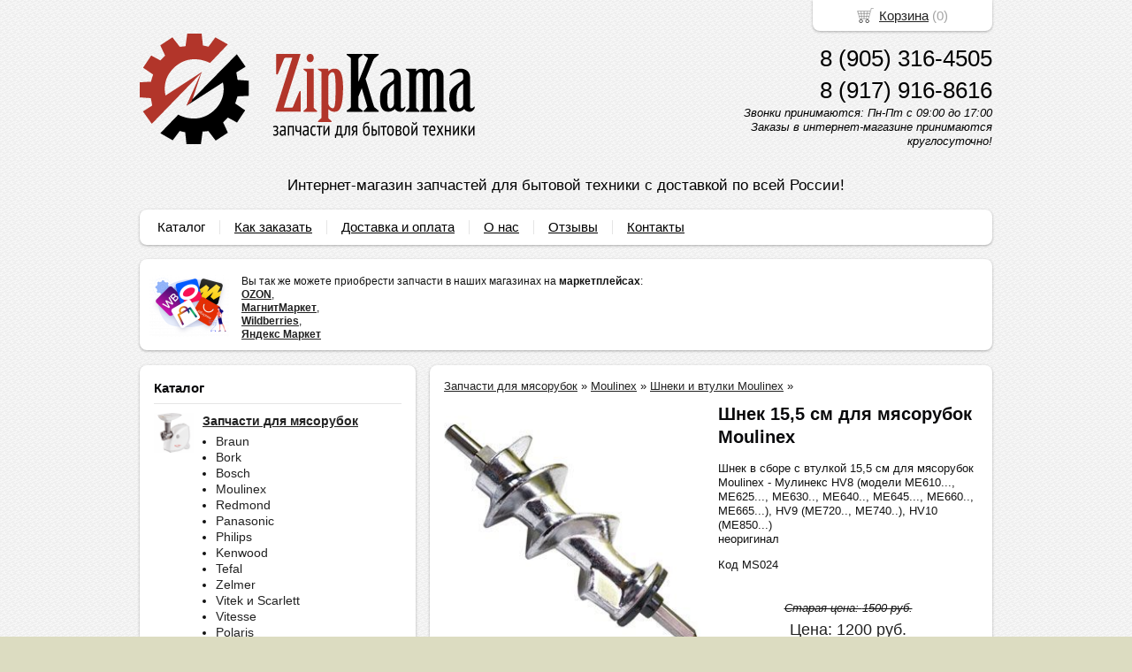

--- FILE ---
content_type: text/html; charset=utf-8
request_url: https://zipkama.ru/item/47-shnek-155-sm-dlya-myasorubok-moulinex
body_size: 7243
content:
<!DOCTYPE html PUBLIC "-//W3C//DTD XHTML 1.0 Transitional//EN" "https://www.w3.org/TR/xhtml1/DTD/xhtml1-transitional.dtd">
<html xmlns="https://www.w3.org/1999/xhtml">
<head>
    <meta http-equiv="Content-Type" content="text/html; charset=utf-8"/>
    <meta http-equiv="X-UA-Compatible" content="IE=edge"/>
    <title> &laquo; Каталог  &laquo; ZipKama.ru</title>
    <base href="https://zipkama.ru/"/>
    <meta name="viewport" content="width=device-width, initial-scale=1.0, maximum-scale=1.0, user-scalable=no"/>
    <meta name="keywords" content=""/>
    <meta name="description" content=""/>
    <meta name='yandex-verification' content='77ac821f76d54cd3' /> 
    <meta name="google-site-verification" content="F1X0pA_3S6L_X3LFH9c3PYOhx8hZk3FIrRF4PYQGm04" /> 
    <meta name="SKYPE_TOOLBAR" content="SKYPE_TOOLBAR_PARSER_COMPATIBLE" />
    <meta content="telephone=no" name="format-detection" />
    <link rel="stylesheet" type="text/css" href="//cdn.bmshop.net/shops/styles/all.css?6"/>
    <link rel="stylesheet" type="text/css" href="files/custom.css" />
    <!--[if IE]><link rel="stylesheet" href="//cdn.bmshop.net/shops/styles/ie.css" type="text/css"/><![endif]-->
    <link type="image/x-icon" href="favicon.ico?v=10" rel="shortcut icon"/>
    <link rel="alternate" type="application/rss+xml" title="Новости интернет-магазина" href="blog/rss" />
    <script type="text/javascript" src="//yastatic.net/jquery/1.8.3/jquery.min.js"></script>
    <script type="text/javascript" src="//yastatic.net/jquery/form/3.14/jquery.form.min.js"></script>
    <script type="text/javascript" src="//yastatic.net/jquery/easing/1.3/jquery.easing.js"></script>
    <script type="text/javascript" src="//yastatic.net/jquery/fancybox/1.3.4/jquery.fancybox.min.js"></script>
    <script type="text/javascript" src="//cdn.bmshop.net/shops/scripts/alla.js"></script>  
    <script type="text/javascript" src="files/custom.js"></script>
    <script type="text/javascript" src="//cdn.bmshop.net/shops/scripts/ui.1.10.4.js"></script>
    <style type="text/css">
    body, input, select, textarea { font-family:'Arial',Arial,Helvetica,sans-serif; }
    body{background:url(images/background/pattern.png?v=12) top center;background-color:#DCDCC1;color:#121212 !important;}
    .bg{}
    a:link,a:visited,a:hover{color:#222222;}
    .menu a{color:#000000;}
    .menu>ul>li,.menu>ul>li>ul{background-color:#ffffff !important;}
    .header .contact>.phone span,.header .contact>.phone2 span,.header .contact>.time,.header .descript,.header .contacts{color:#000000;}
    .foot{background-color:#96A6A6;color:#2D3E4E;}
    .foot a:link,.foot a:visited,.foot a:hover{color:#2D3E4E;}
    .foot .phone>span,.foot .time{color:#2D3E4E;}
    .button.red,.button.red2,.button.red3,.oPager i{background-color:#C03A2E;color:#ffffff;}
    .button.gray,.oPager a:hover,.filter .ui-widget-header{background-color:#ECF0F3;color:#222222;}
    .w,.leftbutton,.topbutton,.cats ul,.cats2>ul ul{background-color:#ffffff !important;}
    .w.menu2,.w.menu2 ul{background-color:#ffffff !important;}
    .w.menu2 a{color:#000000;}
    .text,.oPager a{color:#121212 !important;}
    h1,h2,h2>a,h3,h3>a,.timer,.h2{color:#09090b !important;}
    .price{color:#222222 !important;}
    .cats2>ul>li:hover,.cats2>ul>li>ul>li:hover,.cats2>ul>li>ul>li>ul>li:hover{background-color:#C03A2E;}
    .cats2>ul>li:hover>span>a,.cats2>ul>li>ul>li:hover>span>a,.cats2>ul>li>ul>li>ul>li:hover>span>a{color:#ffffff;}
    .cats2>ul>li.active,.cats2>ul>li>ul>li.active,.cats2>ul>li>ul>li>ul>li.active,
    .cats2>ul>li.active:hover,.cats2>ul>li>ul>li.active:hover,.cats2>ul>li>ul>li>ul>li.active:hover{background-color:#ECF0F3;}
    .cats2>ul>li.active>span>a,.cats2>ul>li>ul>li.active>span>a,.cats2>ul>li>ul>li>ul>li.active>span>a,
    .cats2>ul>li.active:hover>span>a,.cats2>ul>li>ul>li.active:hover>span>a,.cats2>ul>li>ul>li>ul>li.active:hover>span>a{color:#222222;}
    @media (min-width: 768px) and (max-width: 980px) { .body > .L { margin-left:33.3% !important; margin-right:0px !important; }}
    .body>.L{margin-right:0px;margin-left:328px;}
    .body>.R{float:left;}
    .w{-webkit-border-radius:8px;-moz-border-radius:8px;border-radius:8px;}
    .topbutton{border-top-left-radius: 0px 0px; border-top-right-radius: 0px 0px; border-bottom-right-radius: 8px 8px; border-bottom-left-radius: 8px 8px;}
    .pano>.in,.pano img{-webkit-border-radius:8px;-moz-border-radius:8px;border-radius:8px;}
.topbutton.cart{margin-right:-482px;}
.header .contact{margin-top:30px;}
    </style>
    <script>
  (function(i,s,o,g,r,a,m){i['GoogleAnalyticsObject']=r;i[r]=i[r]||function(){
  (i[r].q=i[r].q||[]).push(arguments)},i[r].l=1*new Date();a=s.createElement(o),
  m=s.getElementsByTagName(o)[0];a.async=1;a.src=g;m.parentNode.insertBefore(a,m)
  })(window,document,'script','https://www.google-analytics.com/analytics.js','ga');
  ga('create', 'UA-85076778-1', 'auto');
  ga('send', 'pageview');
</script>
    <script type="text/javascript">window.dataLayer = window.dataLayer || [];</script>
</head>
<body><div class="bg">
<div class="main">
    <div class="header"><table><tr><!--
        --><td width="67%"><div class="logo">
            <a href="./"><img src="images/logo/logo.png?v=12" alt="ZipKama.ru - интернет-магазин запасных частей для бытовой техники"/></a>
        </div></td><!--
        --><td width="33%"><div class="contact">
            <div class="phone"><span>8 (905) 316-4505</span></div>
            <div class="phone2"><span>8 (917) 916-8616</span></div>
            <div class="time">Звонки принимаются: Пн-Пт с 09:00 до 17:00<br />
Заказы в интернет-магазине принимаются круглосуточно!<br />
</div>
<!--
            <div class="button red3 call">Заказать обратный звонок</div>
-->
        </div></td><!--
    --></tr>
    <tr><td colspan="3"><div class="descript">Интернет-магазин запчастей для бытовой техники с доставкой по всей России!</div></td></tr>
    </table></div>
<div class="menu2 w"><ul>
    <li>
        <span><a href="./">Каталог</a></span>
    </li>
    <li>
        <span><a href="kak-zakazat">Как заказать</a></span>
    </li>
    <li>
        <span><a href="doctavka">Доставка и оплата</a></span>
    </li>
    <li>
        <span><a href="about">О нас</a></span>
    </li>
    <li>
        <span><a href="testimonials">Отзывы</a></span>
    </li>
    <li>
        <span><a href="contact">Контакты</a></span>
    </li>
</ul></div>
    <div class="blocks"><table><tr>
            </td><!-- END guarantee -->
            </td><!-- END promo -->
            <td width="33%" class="w">
<div class="w block">
    <div class="h2"></div>
    <div class="L"><a href="javascript:;"><img src="images/stuff/discount.png?v=15" alt=""/></a></div>
    <div class="R"><div class="text"><p>Вы так же можете приобрести запчасти в наших магазинах на <strong>маркетплейсах</strong>: <br
/> <strong><a
href="https://www.ozon.ru/seller/zapbyt-459097/products/?miniapp=seller_459097">OZON</a></strong>, <br
/> <strong> <a
href="https://kazanexpress.ru/zapbyt">МагнитМаркет</a></strong>, <br
/> <strong> <a
href="https://www.wildberries.ru/seller/3925851">Wildberries</a></strong>, <br
/> <strong> <a
href="https://market.yandex.ru/cc/69wv9P">Яндекс Маркет</a></strong></p></div></div>
</div>
</td><!-- END discount -->
    </tr></table></div>
    <div class="body">
        <div class="R">
<div class="cats4 w">
    <div class="h2">Каталог</div>
    <ul>
    <li>
        <div class="L">
            <a href="catalog/mjasorubki"><img src="images/product/category/5a505a.png" alt="Запчасти для мясорубок"/></a>
        </div>
        <div class="R">
            <a href="catalog/mjasorubki"><b>Запчасти для мясорубок</b></a>
            <ul>
            <li><a href="catalog/braun-myasorubki">Braun </a></li><li><a href="catalog/bork">Bork</a></li><li><a href="catalog/bosch">Bosch</a></li><li><a href="catalog/moulinex">Moulinex</a></li><li><a href="catalog/redmond">Redmond</a></li><li><a href="catalog/panasonic">Panasonic</a></li><li><a href="catalog/myasorubki-philips">Philips</a></li><li><a href="catalog/kenwood">Kenwood</a></li><li><a href="catalog/tefal">Tefal</a></li><li><a href="catalog/zelmer">Zelmer</a></li><li><a href="catalog/vitek-i-scarlett">Vitek и Scarlett</a></li><li><a href="catalog/vitesse">Vitesse</a></li><li><a href="catalog/polaris">Polaris</a></li><li><a href="catalog/drugie-modeli">Cameron/ Binatone</a></li><li><a href="catalog/elenberg-supra">Elenberg/ Supra</a></li><li><a href="catalog/gorenje">Gorenje </a></li><li><a href="catalog/otechestvennye">Отечественные</a></li><li><a href="catalog/prochie">Другие модели</a></li><li><a href="catalog/promyshlennye">Промышленные</a></li>
            </ul>
        </div>
    </li>
    <li>
        <div class="L">
            <a href="catalog/zapchasti-dlya-khlebopechek"><img src="images/product/category/6069c0.png" alt="Запчасти для хлебопечек"/></a>
        </div>
        <div class="R">
            <a href="catalog/zapchasti-dlya-khlebopechek"><b>Запчасти для хлебопечек</b></a>
            <ul>
            <li><a href="catalog/nozhi-testomeshateli">Ножи-тестомешатели</a></li><li><a href="catalog/remni-i-tehny">Ремни</a></li><li><a href="catalog/vedra">Ведра</a></li>
            </ul>
        </div>
    </li>
    <li>
        <div class="L">
            <a href="catalog/zapchasti-dlya-blenderov"><img src="images/product/category/116e528.png" alt="Запчасти для блендеров"/></a>
        </div>
        <div class="R">
            <a href="catalog/zapchasti-dlya-blenderov"><b>Запчасти для блендеров</b></a>
            <ul>
            <li><a href="catalog/braun_blend">Блендер Braun</a></li><li><a href="catalog/philips_blend">Блендер Philips</a></li><li><a href="catalog/kenwood-blender">Блендер Kenwood</a></li>
            </ul>
        </div>
    </li>
    <li>
        <div class="L">
            <a href="catalog/zapchasti-dlya-pylesosov"><img src="images/product/category/135796e.png" alt="Запчасти для пылесосов"/></a>
        </div>
        <div class="R">
            <a href="catalog/zapchasti-dlya-pylesosov"><b>Запчасти для пылесосов</b></a>
            <ul>
            <li><a href="catalog/motory">Моторы и насосы</a></li><li><a href="catalog/shhetki">Щетки</a></li><li><a href="catalog/filtry">Фильтры</a></li>
            </ul>
        </div>
    </li>
    <li>
        <div class="L">
            <a href="catalog/zapchasti-dlya-termos-chajjnikov"><img src="images/product/category/129c6fc.png" alt="Запчасти для термос-чайников"/></a>
        </div>
        <div class="R">
            <a href="catalog/zapchasti-dlya-termos-chajjnikov"><b>Запчасти для термос-чайников</b></a>
        </div>
    </li>
</ul></div>
<div class="filter w">
    <a href="javascript:;" class="reset">сбросить все</a>
    <div class="fTitle">Подобрать</div>
    <div class="h2">Производители</div>
    <div class="items opt">
        <div class="item"><input type="checkbox" name="filter_criteria_id[]" value="14" id="cr14"/><label for="cr14">Binatone</label></div>
        <div class="item"><input type="checkbox" name="filter_criteria_id[]" value="3" id="cr3"/><label for="cr3">Bork</label></div>
        <div class="item"><input type="checkbox" name="filter_criteria_id[]" value="4" id="cr4"/><label for="cr4">Bosch</label></div>
        <div class="item"><input type="checkbox" name="filter_criteria_id[]" value="2" id="cr2"/><label for="cr2">Braun</label></div>
        <div class="item"><input type="checkbox" name="filter_criteria_id[]" value="15" id="cr15"/><label for="cr15">Cameron</label></div>
        <div class="item"><input type="checkbox" name="filter_criteria_id[]" value="31" id="cr31"/><label for="cr31">Elenberg</label></div>
        <div class="item"><input type="checkbox" name="filter_criteria_id[]" value="22" id="cr22"/><label for="cr22">Gorenje</label></div>
        <div class="item"><input type="checkbox" name="filter_criteria_id[]" value="29" id="cr29"/><label for="cr29">Hitachi</label></div>
        <div class="item"><input type="checkbox" name="filter_criteria_id[]" value="8" id="cr8"/><label for="cr8">Kenwood</label></div>
        <div class="item"><input type="checkbox" name="filter_criteria_id[]" value="17" id="cr17"/><label for="cr17">LG</label></div>
        <div class="item"><input type="checkbox" name="filter_criteria_id[]" value="32" id="cr32"/><label for="cr32">Maxwell </label></div>
        <div class="item"><input type="checkbox" name="filter_criteria_id[]" value="5" id="cr5"/><label for="cr5">Moulinex</label></div>
        <div class="item"><input type="checkbox" name="filter_criteria_id[]" value="34" id="cr34"/><label for="cr34">Mystery</label></div>
        <div class="item"><input type="checkbox" name="filter_criteria_id[]" value="6" id="cr6"/><label for="cr6">Panasonic</label></div>
        <div class="item"><input type="checkbox" name="filter_criteria_id[]" value="7" id="cr7"/><label for="cr7">Philips</label></div>
        <div class="item"><input type="checkbox" name="filter_criteria_id[]" value="13" id="cr13"/><label for="cr13">Polaris</label></div>
        <div class="item"><input type="checkbox" name="filter_criteria_id[]" value="16" id="cr16"/><label for="cr16">Redmond</label></div>
        <div class="item"><input type="checkbox" name="filter_criteria_id[]" value="20" id="cr20"/><label for="cr20">Samsung </label></div>
        <div class="item"><input type="checkbox" name="filter_criteria_id[]" value="33" id="cr33"/><label for="cr33">Saturn </label></div>
        <div class="item"><input type="checkbox" name="filter_criteria_id[]" value="11" id="cr11"/><label for="cr11">Scarlett</label></div>
        <div class="item"><input type="checkbox" name="filter_criteria_id[]" value="30" id="cr30"/><label for="cr30">Supra</label></div>
        <div class="item"><input type="checkbox" name="filter_criteria_id[]" value="9" id="cr9"/><label for="cr9">Tefal</label></div>
        <div class="item"><input type="checkbox" name="filter_criteria_id[]" value="18" id="cr18"/><label for="cr18">Thomas</label></div>
        <div class="item"><input type="checkbox" name="filter_criteria_id[]" value="12" id="cr12"/><label for="cr12">Vitek</label></div>
        <div class="item"><input type="checkbox" name="filter_criteria_id[]" value="35" id="cr35"/><label for="cr35">Vitesse</label></div>
        <div class="item"><input type="checkbox" name="filter_criteria_id[]" value="10" id="cr10"/><label for="cr10">Zelmer</label></div>
        <div class="item"><input type="checkbox" name="filter_criteria_id[]" value="21" id="cr21"/><label for="cr21">Отечественные</label></div>
        <div class="item"><input type="checkbox" name="filter_criteria_id[]" value="19" id="cr19"/><label for="cr19">Универсальные</label></div>
    </div>
    <div class="h2">Запасные части для </div>
    <div class="items opt">
        <div class="item"><input type="checkbox" name="filter_criteria_id[]" value="24" id="cr24"/><label for="cr24">Мясорубки</label></div>
        <div class="item"><input type="checkbox" name="filter_criteria_id[]" value="26" id="cr26"/><label for="cr26">Хлебопечки</label></div>
        <div class="item"><input type="checkbox" name="filter_criteria_id[]" value="25" id="cr25"/><label for="cr25">Блендеры</label></div>
        <div class="item"><input type="checkbox" name="filter_criteria_id[]" value="27" id="cr27"/><label for="cr27">Пылесосы</label></div>
        <div class="item"><input type="checkbox" name="filter_criteria_id[]" value="28" id="cr28"/><label for="cr28">Термос-чайники</label></div>
    </div>
    <div class="h2" style="display:none;">Цена</div>
    <div class="items" style="display:none;">
        <div class="item" style="text-align:center;">от <input type="text" name="filter_price_from" size="6" id="price_from" rel="0" value="0" /> до <input type="text" name="filter_price_to" size="6" id="price_to" rel="50000" value="50000" /> руб.</div>
        <div class="item slider"></div>
    </div>
    <center><a href="filter" class="button red">Подобрать</a></center>
    <div class="notice">Найдено товаров: <span id="found_count">0</span>. <a href="filter">Показать</a></div>
</div>
<div class="testimonials w">
    <div class="h2">Отзывы</div>
    <!--noindex-->
    <div class="item" itemscope itemtype="https://data-vocabulary.org/Review">
        <div>
            <div class="text" itemprop="description">&laquo;Запчасти пришли, всё идеально подошло, спасибо продавцу, рекомендую ????&raquo;</div> 
            <div class="author"><span itemprop="reviewer">Етгеут Василина Сергеевна </span>,<br/>Эгвекинот 
            </div>
        </div>
    </div>
    <div class="item" itemscope itemtype="https://data-vocabulary.org/Review">
        <div>
            <div class="text" itemprop="description">&laquo;Товар пришел быстро. Ведерко подошло, как родное. Остается сказать продавцу - Большое спасибо!&raquo;</div> 
            <div class="author"><span itemprop="reviewer">Сысоев Василий Георгиевич</span>,<br/>Ставрополь
            </div>
        </div>
    </div>
    <!--/noindex-->
    <div class="button gray write"><span>Оставить отзыв</span></div>
    <span class="all"><a href="testimonials">Все отзывы</a> (212)</span>
</div>
        </div>
        <div class="L">            
<div class="product w item" itemscope itemtype="https://data-vocabulary.org/Product"> 
    <div class="uppercats" itemprop="category" content="Запчасти для мясорубок > Moulinex > Шнеки и втулки Moulinex > ">
        <a href="catalog/mjasorubki">Запчасти для мясорубок</a> &raquo; <a href="catalog/moulinex">Moulinex</a> &raquo; <a href="catalog/shneki">Шнеки и втулки Moulinex</a> &raquo; 
    </div>
    <div class="L">
        <div class="img cycle ">
            <a href="images/product/l/478bef3.jpg" title='Шнек 15,5 см для мясорубок Moulinex' class="fancybox" rel="gallery"><img itemprop="image" src="images/product/s/478bef3.jpg" title='Шнек 15,5 см для мясорубок Moulinex' alt='Шнек 15,5 см для мясорубок Moulinex'/></a>
        </div>
     <div class="ya-share2" data-services="vkontakte,facebook,twitter,odnoklassniki,moimir,gplus"></div>
    </div>
    <div class="R">
        <h1 itemprop="name">Шнек 15,5 см для мясорубок Moulinex</h1>
        <div class="text" itemprop="description">
            <p>Шнек в сборе с втулкой 15,5 см для мясорубок Moulinex - Мулинекс HV8 (модели ME610..., ME625..., ME630.., ME640.., ME645..., ME660.., ME665...), HV9 (ME720.., ME740..), HV10 (ME850...)<br
/> неоригинал</p><p>Код MS024</p>
        </div>        
        <div class="actions">
            <div class="oldprice text">Старая цена: <span>1500</span> руб.</div>
            <div class="price">Цена: <span itemprop="price">1200</span> руб.</div>
            <div class="button red3 cart" id="47">Заказать</div>
        </div>
     </div>
     <div class="text basement"><p>Подходит для моделей:<br
/> ME625, ME645, ME665<br
/> HV8 (тип ME610, ME625, ME645, ME665, ME656B3E), HV10 (тип ME610)<br
/> ME610013E, ME62513E, ME645B3E, ME665B3E, ME850D81</p></div>
     <div class="actions">
         <div class="oldprice text">Старая цена: <span>1500</span> руб.</div>
         <div class="price">Цена: <span>1200</span> руб.</div>
         <div class="button red3 cart" id="47">Заказать</div>
     </div>
     <div class="basement">
          <span style="float:left;">&larr; <a href="item/81-shnek-13-sm-dlya-myasorubok-moulinex">Шнек (SS-989487) 13 см для мясорубо...</a></span>
          <span style="float:right;"><a href="item/52-shnek-dlya-myasorubok-moulinex">Шнек для мясорубок Moulinex (MS-069...</a> &rarr;</span>
     </div>
</div>
<div class="catalog w">
    <div class="head">
        <h3>С этим товаром чаще всего покупают</h3>
    </div>
    <div class="items fix2"><!--
        --><div class="item">
            <h3><a href="item/71-korpus-shneka-k-myasorubkam-moulinex">Корпус шнека к мясорубкам Moulinex HV8, HV10 (SS-193512)</a></h3>
            <div class="img ">
                <a href="item/71-korpus-shneka-k-myasorubkam-moulinex"><img src="images/product/s/71b7adc.jpg" alt=""/></a>
            </div>
            <div class="brief text"><p>к мясорубкам Moulinex HV8 ( ME610..., ME625..., ME645...,ME665...), HV10 (ME850...)  ОРИГИНАЛ</p></div>
            <div class="price">Цена: <span>3440</span> руб.</div>
            <div class="actions">
                <a href="item/71-korpus-shneka-k-myasorubkam-moulinex" class="button gray view">Подробнее</a>
                <div class="button red cart" id="71">Заказать</div>
            </div>
        </div><!--
        --><div class="item">
            <h3><a href="item/48-nozh-k-myasorubke-moulinex">Нож к мясорубке Moulinex (MS026)</a></h3>
            <div class="img ">
                <a href="item/48-nozh-k-myasorubke-moulinex"><img src="images/product/s/48c9c2e.jpg" alt=""/></a>
            </div>
            <div class="brief text"><p>к мясорубке Moulinex HV8 (модели ME610..., ME625..., ME630.., ME640.., ME645..., ME660.., ME665...), HV9 (ME720.., ME740..), HV10 (ME850...)</p></div>
            <div class="oldprice text">Старая цена: <span>600</span> руб.</div>
            <div class="price">Цена: <span>500</span> руб.</div>
            <div class="actions">
                <a href="item/48-nozh-k-myasorubke-moulinex" class="button gray view">Подробнее</a>
                <div class="button red cart" id="48">Заказать</div>
            </div>
        </div><!--
        --><div class="item">
            <h3><a href="item/49-reshetka-melkaya-k-myasorubke-moulinex">Решетка MS027 мелкая к мясорубке Moulinex HV8, HV10</a></h3>
            <div class="img ">
                <a href="item/49-reshetka-melkaya-k-myasorubke-moulinex"><img src="images/product/s/4945d5e.jpg" alt=""/></a>
            </div>
            <div class="brief text"><p>к мясорубке Moulinex HV8 (модели ME610..., ME625..., ME630.., ME640.., ME645..., ME660.., ME665...), HV9 (ME720.., ME740..), HV10 (ME850...)</p></div>
            <div class="price">Цена: <span>650</span> руб.</div>
            <div class="actions">
                <a href="item/49-reshetka-melkaya-k-myasorubke-moulinex" class="button gray view">Подробнее</a>
                <div class="button red cart" id="49">Заказать</div>
            </div>
        </div><!--
    --></div>
</div>
<div class="text w"><p>Вы так же можете приобрести запчасти в наших магазинах на <strong>маркетплейсах</strong>: <br
/> <strong><a
href="https://www.ozon.ru/seller/zapbyt-459097/products/?miniapp=seller_459097">OZON</a></strong>, <br
/> <strong> <a
href="https://kazanexpress.ru/zapbyt">МагнитМаркет</a></strong>, <br
/> <strong> <a
href="https://www.wildberries.ru/seller/3925851">Wildberries</a></strong>, <br
/> <strong> <a
href="https://market.yandex.ru/cc/69wv9P">Яндекс Маркет</a></strong></p><p><img
src="https://zapbyt.ru/images/upload/marketplace-header-4.png" alt="мп" title="мп" /><!-- мп --></p></div>
        </div>
    </div>
</div></div>
<div class="foot"><div class="in">
    <div class="L">
        <p class="email"><script type="text/javascript"><!--
window.document.write("<"+ "a hr"+ "e"+ "f="+ "\""+ "mail"+ "t"+ "o:"+ "z"+ "ip"+ "ka"+ "ma&#"+ "064;"+ "yan"+ "dex&"+ "#046"+ ";ru"+ "\""+ ">zip"+ "ka"+ "ma&#"+ "06"+ "4;"+ "yand"+ "ex&#"+ "04"+ "6;ru"+ "</a"+ ">");
--></script></p>
        <p><!-- Yandex.Metrika counter -->
<script type="text/javascript" >
    (function (d, w, c) {
        (w[c] = w[c] || []).push(function() {
            try {
                w.yaCounter31594263 = new Ya.Metrika2({
                    id:31594263,
                    clickmap:true,
                    trackLinks:true,
                    accurateTrackBounce:true,
                    webvisor:true
                });
            } catch(e) { }
        });
        var n = d.getElementsByTagName("script")[0],
            s = d.createElement("script"),
            f = function () { n.parentNode.insertBefore(s, n); };
        s.type = "text/javascript";
        s.async = true;
        s.src = "https://mc.yandex.ru/metrika/tag.js";
        if (w.opera == "[object Opera]") {
            d.addEventListener("DOMContentLoaded", f, false);
        } else { f(); }
    })(document, window, "yandex_metrika_callbacks2");
</script>
<noscript><div><img src="https://mc.yandex.ru/watch/31594263" style="position:absolute; left:-9999px;" alt="" /></div></noscript>
<!-- /Yandex.Metrika counter --> <p><a href="https://zipkama.ru/Politika-konfidencialnosti ">Политика конфиденциальности</a></p>
<p><a href="https://zipkama.ru/obrabotka-personalnyh-dannyh ">Согласие на обработку персональных данных</a></p></p>
    </div>
    <div class="R">
        <p>2012-2026 © «ZipKama.ru - интернет-магазин запасных частей для бытовой техники»</p>
        <p>Создание интернет-магазинов <a href="https://bmshop.ru" target="_blank">BmShop</a></p>
    </div>
    <div class="C"> 
        <a class="phone" href="tel:8 (905) 316-4505"><span>8 (905) 316-4505</span></a>
 <a class="phone" href="tel:8 (917) 916-8616"><span>8 (917) 916-8616</span></a>
        <div class="time">Звонки принимаются: Пн-Пт с 09:00 до 17:00<br />
Заказы в интернет-магазине принимаются круглосуточно!<br />
</div>
<!--
        <div class="button call red2">Заказать обратный звонок</div>
-->
    </div>
</div></div>
<div class="topbutton cart"><a href="javascript:;">Корзина</a> (<span id="cartCounter">0</span>)</div>
<div class="DarkBg" style="display:none;">&nbsp;</div> 
<div class="Popup" style="top:50px;width:600px;margin-left:-300px;display:none"><div class="in"> 
    <div class="Bg"> 
        <div class="t"><i><b>&nbsp;</b></i></div><div class="m"><i><b><u><tt>&nbsp;</tt></u></b></i></div><div class="b"><i><b>&nbsp;</b></i></div>     
    </div> 
    <div class="C"><div class="in"> 
        <div class="CloseButton">X</div> 
        <div class="Block"> 
            <div class="PopupBlock"></div> 
        </div> 
    </div></div> 
</div></div>
<!--noindex-->
<div class="topbutton menu"><a href="javascript:;">Меню и каталог</a></div>
<div class="mobile-menu"><div class="in">
    <div class="Title"><div class="Close"></div>Меню</div>
    <div class="in"><div class="in">   
                <ul>
                <li class="parent">
                    <span><a href="./">Каталог</a></span>
                    <ul class="FS">
                        <li class="ulTitle"><span class="Back">&larr; Назад</span> Каталог</li>
                        <li>
                        <span><a href="catalog/mjasorubki">Запчасти для мясорубок</a></span>                
                        </li>
                        <li>
                        <span><a href="catalog/zapchasti-dlya-khlebopechek">Запчасти для хлебопечек</a></span>                
                        </li>
                        <li>
                        <span><a href="catalog/zapchasti-dlya-blenderov">Запчасти для блендеров</a></span>                
                        </li>
                        <li>
                        <span><a href="catalog/zapchasti-dlya-pylesosov">Запчасти для пылесосов</a></span>                
                        </li>
                        <li>
                        <span><a href="catalog/zapchasti-dlya-termos-chajjnikov">Запчасти для термос-чайников</a></span>                
                        </li>
                    </ul>
                </li>
                <li>
                    <span><a href="kak-zakazat">Как заказать</a></span>
                </li>
                <li>
                    <span><a href="doctavka">Доставка и оплата</a></span>
                </li>
                <li>
                    <span><a href="about">О нас</a></span>
                </li>
                <li>
                    <span><a href="testimonials">Отзывы</a></span>
                </li>
                <li>
                    <span><a href="contact">Контакты</a></span>
                </li>
                </ul>
    </div></div>
</div></div>
<!--/noindex-->
<script src="//yastatic.net/es5-shims/0.0.2/es5-shims.min.js"></script>
<script src="//yastatic.net/share2/share.js"></script>
</body>
</html>

--- FILE ---
content_type: application/javascript
request_url: https://cdn.bmshop.net/shops/scripts/alla.js
body_size: 7126
content:
!function(e){function t(i,n,c,s){if(!n.busy){var o=i[0].parentNode,a=i[n.currSlide],r=i[n.nextSlide];if(0!==o.cycleTimeout||c){if(c||!o.cyclePause){n.before.length&&e.each(n.before,function(e,t){t.apply(r,[a,r,n,s])});var l=function(){e.browser.msie&&this.style.removeAttribute("filter"),e.each(n.after,function(e,t){t.apply(r,[a,r,n,s])})};n.nextSlide!=n.currSlide&&(n.busy=1,e.fn.cycle.custom(a,r,n,l));var u=n.nextSlide+1==i.length;n.nextSlide=u?0:n.nextSlide+1,n.currSlide=u?i.length-1:n.nextSlide-1}n.timeout&&(o.cycleTimeout=setTimeout(function(){t(i,n,0,!n.rev)},n.timeout))}}}function i(e,i,n){var c=e[0].parentNode,s=c.cycleTimeout;return s&&(clearTimeout(s),c.cycleTimeout=0),i.nextSlide=i.currSlide+n,i.nextSlide<0?i.nextSlide=e.length-1:i.nextSlide>=e.length&&(i.nextSlide=0),t(e,i,1,n>=0),!1}var n="Lite-1.3";e.fn.cycle=function(n){return this.each(function(){n=n||{},this.cycleTimeout&&clearTimeout(this.cycleTimeout),this.cycleTimeout=0,this.cyclePause=0;var c=e(this),s=n.slideExpr?e(n.slideExpr,this):c.children(),o=s.get();if(o.length<2)return void(window.console&&console.log("terminating; too few slides: "+o.length));var a=e.extend({},e.fn.cycle.defaults,n||{},e.metadata?c.metadata():e.meta?c.data():{}),r=e.isFunction(c.data)?c.data(a.metaAttr):null;r&&(a=e.extend(a,r)),a.before=a.before?[a.before]:[],a.after=a.after?[a.after]:[],a.after.unshift(function(){a.busy=0});var l=this.className;a.width=parseInt((l.match(/w:(\d+)/)||[])[1])||a.width,a.height=parseInt((l.match(/h:(\d+)/)||[])[1])||a.height,a.timeout=parseInt((l.match(/t:(\d+)/)||[])[1])||a.timeout,"static"==c.css("position")&&c.css("position","relative"),a.width&&c.width(a.width),a.height&&"auto"!=a.height&&c.height(a.height);var u=0;s.css({position:"absolute",top:0,left:0}).each(function(t){e(this).css("z-index",o.length-t)}),e(o[u]).css("opacity",1).show(),e.browser.msie&&o[u].style.removeAttribute("filter"),a.fit&&a.width&&s.width(a.width),a.fit&&a.height&&"auto"!=a.height&&s.height(a.height),a.pause&&c.hover(function(){this.cyclePause=1},function(){this.cyclePause=0});var d=e.fn.cycle.transitions[a.fx];if(d&&d(c,s,a),s.each(function(){var t=e(this);this.cycleH=a.fit&&a.height?a.height:t.height(),this.cycleW=a.fit&&a.width?a.width:t.width()}),a.cssFirst&&e(s[u]).css(a.cssFirst),a.timeout)for(a.speed.constructor==String&&(a.speed={slow:600,fast:200}[a.speed]||400),a.sync||(a.speed=a.speed/2);a.timeout-a.speed<250;)a.timeout+=a.speed;a.speedIn=a.speed,a.speedOut=a.speed,a.slideCount=o.length,a.currSlide=u,a.nextSlide=1;var h=s[u];a.before.length&&a.before[0].apply(h,[h,h,a,!0]),a.after.length>1&&a.after[1].apply(h,[h,h,a,!0]),a.click&&!a.next&&(a.next=a.click),a.next&&e(a.next).bind("click",function(){return i(o,a,a.rev?-1:1)}),a.prev&&e(a.prev).bind("click",function(){return i(o,a,a.rev?1:-1)}),a.timeout&&(this.cycleTimeout=setTimeout(function(){t(o,a,0,!a.rev)},a.timeout+(a.delay||0)))})},e.fn.cycle.custom=function(t,i,n,c){var s=e(t),o=e(i);o.css(n.cssBefore);var a=function(){o.animate(n.animIn,n.speedIn,n.easeIn,c)};s.animate(n.animOut,n.speedOut,n.easeOut,function(){s.css(n.cssAfter),n.sync||a()}),n.sync&&a()},e.fn.cycle.transitions={fade:function(e,t,i){t.not(":eq(0)").hide(),i.cssBefore={opacity:0,display:"block"},i.cssAfter={display:"none"},i.animOut={opacity:0},i.animIn={opacity:1}},fadeout:function(t,i,n){n.before.push(function(t,i,n,c){e(t).css("zIndex",n.slideCount+(c===!0?1:0)),e(i).css("zIndex",n.slideCount+(c===!0?0:1))}),i.not(":eq(0)").hide(),n.cssBefore={opacity:1,display:"block",zIndex:1},n.cssAfter={display:"none",zIndex:0},n.animOut={opacity:0}}},e.fn.cycle.ver=function(){return n},e.fn.cycle.defaults={animIn:{},animOut:{},fx:"fade",after:null,before:null,cssBefore:{},cssAfter:{},delay:0,fit:0,height:"auto",metaAttr:"cycle",next:null,pause:0,prev:null,speed:1e3,slideExpr:null,sync:1,timeout:4e3}}(jQuery);
!function(e){var t=(e.browser.msie?"paste":"input")+".mask",n=void 0!=window.orientation;e.mask={definitions:{9:"[0-9]",a:"[A-Za-z]","*":"[A-Za-z0-9]"}},e.fn.extend({caret:function(e,t){if(0!=this.length){if("number"==typeof e)return t="number"==typeof t?t:e,this.each(function(){if(this.setSelectionRange)this.focus(),this.setSelectionRange(e,t);else if(this.createTextRange){var n=this.createTextRange();n.collapse(!0),n.moveEnd("character",t),n.moveStart("character",e),n.select()}});if(this[0].setSelectionRange)e=this[0].selectionStart,t=this[0].selectionEnd;else if(document.selection&&document.selection.createRange){var n=document.selection.createRange();e=0-n.duplicate().moveStart("character",-1e5),t=e+n.text.length}return{begin:e,end:t}}},unmask:function(){return this.trigger("unmask")},mask:function(a,r){if(!a&&this.length>0){var i=e(this[0]),o=i.data("tests");return e.map(i.data("buffer"),function(e,t){return o[t]?e:null}).join("")}r=e.extend({placeholder:"_",completed:null},r);var c=e.mask.definitions,o=[],s=a.length,l=null,u=a.length;return e.each(a.split(""),function(e,t){"?"==t?(u--,s=e):c[t]?(o.push(new RegExp(c[t])),null==l&&(l=o.length-1)):o.push(null)}),this.each(function(){function i(e){for(;++e<=u&&!o[e];);return e}function f(e){for(;!o[e]&&--e>=0;);for(var t=e;u>t;t++)if(o[t]){k[t]=r.placeholder;var n=i(t);if(!(u>n&&o[t].test(k[n])))break;k[t]=k[n]}g(),p.caret(Math.max(l,e))}function h(e){for(var t=e,n=r.placeholder;u>t;t++)if(o[t]){var a=i(t),c=k[t];if(k[t]=n,!(u>a&&o[a].test(c)))break;n=c}}function d(t){var a=e(this).caret(),r=t.keyCode;return y=16>r||r>16&&32>r||r>32&&41>r,a.begin-a.end==0||y&&8!=r&&46!=r||m(a.begin,a.end),8==r||46==r||n&&127==r?(f(a.begin+(46==r?0:-1)),!1):27==r?(p.val(w),p.caret(0,b()),!1):void 0}function v(t){if(y)return y=!1,8==t.keyCode?!1:null;t=t||window.event;var n=t.charCode||t.keyCode||t.which,a=e(this).caret();if(t.ctrlKey||t.altKey||t.metaKey)return!0;if(n>=32&&125>=n||n>186){var c=i(a.begin-1);if(u>c){var s=String.fromCharCode(n);if(o[c].test(s)){h(c),k[c]=s,g();var l=i(c);e(this).caret(l),r.completed&&l==u&&r.completed.call(p)}}}return!1}function m(e,t){for(var n=e;t>n&&u>n;n++)o[n]&&(k[n]=r.placeholder)}function g(){return p.val(k.join("")).val()}function b(e){for(var t=p.val(),n=-1,a=0,i=0;u>a;a++)if(o[a]){for(k[a]=r.placeholder;i++<t.length;){var c=t.charAt(i-1);if(o[a].test(c)){k[a]=c,n=a;break}}if(i>t.length)break}else k[a]==t[i]&&a!=s&&(i++,n=a);return!e&&s>n+1?(p.val(""),m(0,u)):(e||n+1>=s)&&(g(),e||p.val(p.val().substring(0,n+1))),s?a:l}var p=e(this),k=e.map(a.split(""),function(e){return"?"!=e?c[e]?r.placeholder:e:void 0}),y=!1,w=p.val();p.data("buffer",k).data("tests",o),p.attr("readonly")||p.one("unmask",function(){p.unbind(".mask").removeData("buffer").removeData("tests")}).bind("focus.mask",function(){w=p.val();var e=b();g(),setTimeout(function(){e==a.length?p.caret(0,e):p.caret(e)},0)}).bind("blur.mask",function(){b(),p.val()!=w&&p.change()}).bind("keydown.mask",d).bind("keypress.mask",v).bind(t,function(){setTimeout(function(){p.caret(b(!0))},0)}),b()})}})}(jQuery);
jQuery.cookie=function(name,value,options){if(typeof value!='undefined'){options=options||{};if(value===null){value='';options=$.extend({},options);options.expires=-1;}var expires='';if(options.expires&&(typeof options.expires=='number'||options.expires.toUTCString)){var date;if(typeof options.expires=='number'){date=new Date();date.setTime(date.getTime()+(options.expires*24*60*60*1000));}else{date=options.expires;}expires='; expires='+date.toUTCString();}var path=options.path?'; path='+(options.path):'';var domain=options.domain?'; domain='+(options.domain):'';var secure=options.secure?'; secure':'';document.cookie=[name,'=',encodeURIComponent(value),expires,path,domain,secure].join('');}else{var cookieValue=null;if(document.cookie&&document.cookie!=''){var cookies=document.cookie.split(';');for(var i=0;i<cookies.length;i++){var cookie=jQuery.trim(cookies[i]);if(cookie.substring(0,name.length+1)==(name+'=')){cookieValue=decodeURIComponent(cookie.substring(name.length+1));break;}}}return cookieValue;}};
(function($){var escapeable=/["\\\x00-\x1f\x7f-\x9f]/g,meta={'\b':'\\b','\t':'\\t','\n':'\\n','\f':'\\f','\r':'\\r','"':'\\"','\\':'\\\\'};$.toJSON=typeof JSON==='object'&&JSON.stringify?JSON.stringify:function(o){if(o===null){return'null';}
var type=typeof o;if(type==='undefined'){return undefined;}
if(type==='number'||type==='boolean'){return''+o;}
if(type==='string'){return $.quoteString(o);}
if(type==='object'){if(typeof o.toJSON==='function'){return $.toJSON(o.toJSON());}
if(o.constructor===Date){var month=o.getUTCMonth()+1,day=o.getUTCDate(),year=o.getUTCFullYear(),hours=o.getUTCHours(),minutes=o.getUTCMinutes(),seconds=o.getUTCSeconds(),milli=o.getUTCMilliseconds();if(month<10){month='0'+month;}
if(day<10){day='0'+day;}
if(hours<10){hours='0'+hours;}
if(minutes<10){minutes='0'+minutes;}
if(seconds<10){seconds='0'+seconds;}
if(milli<100){milli='0'+milli;}
if(milli<10){milli='0'+milli;}
return'"'+year+'-'+month+'-'+day+'T'+
hours+':'+minutes+':'+seconds+'.'+milli+'Z"';}
if(o.constructor===Array){var ret=[];for(var i=0;i<o.length;i++){ret.push($.toJSON(o[i])||'null');}
return'['+ret.join(',')+']';}
var name,val,pairs=[];for(var k in o){type=typeof k;if(type==='number'){name='"'+k+'"';}else if(type==='string'){name=$.quoteString(k);}else{continue;}
type=typeof o[k];if(type==='function'||type==='undefined'){continue;}
val=$.toJSON(o[k]);pairs.push(name+':'+val);}
return'{'+pairs.join(',')+'}';}};$.evalJSON=typeof JSON==='object'&&JSON.parse?JSON.parse:function(src){return eval('('+src+')');};$.secureEvalJSON=typeof JSON==='object'&&JSON.parse?JSON.parse:function(src){var filtered=src.replace(/\\["\\\/bfnrtu]/g,'@').replace(/"[^"\\\n\r]*"|true|false|null|-?\d+(?:\.\d*)?(?:[eE][+\-]?\d+)?/g,']').replace(/(?:^|:|,)(?:\s*\[)+/g,'');if(/^[\],:{}\s]*$/.test(filtered)){return eval('('+src+')');}else{throw new SyntaxError('Error parsing JSON, source is not valid.');}};$.quoteString=function(string){if(string.match(escapeable)){return'"'+string.replace(escapeable,function(a){var c=meta[a];if(typeof c==='string'){return c;}
c=a.charCodeAt();return'\\u00'+Math.floor(c/16).toString(16)+(c%16).toString(16);})+'"';}
return'"'+string+'"';};})(jQuery);
function Filter(t){this.name=t;var e=$(".filter"),i=$("#found_count",e);this._init=function(){var t=$.cookie(this.name);this.items=t?$.parseJSON(t):[],this.items||$.cookie(this.name,null)},this.count=function(){$.post("filter/total",{},function(t){i.text(t),t>0?i.parent().find("a").show():i.parent().find("a").hide()})},this.save=function(){var t=[];e.find("input:checked").each(function(e,i){t[e]=$(i).val()}),$.cookie(this.name,$.toJSON(t),{expires:30,path:"/"}),$.cookie(this.name+"_price_from",$("#price_from",e).val(),{expires:30,path:"/"}),$.cookie(this.name+"_price_to",$("#price_to",e).val(),{expires:30,path:"/"}),this.count()},this.clear=function(){this.items=[],$.cookie(this.name,null),$.cookie(this.name+"_price_from",null),$.cookie(this.name+"_price_to",null),i.text(0)},this._init()}function Cart(t){this.name=t;var e=$("#cartCounter");this._init=function(){var t=$.cookie(this.name);this.items=t?$.parseJSON(t):{},this.items||$.cookie(this.name,null),e.text(this.count())},this.count=function(){var t=0;return $.each(this.items,function(){t++}),t},this.add=function(t,e){this.items[t]=this.items[t]?parseInt(this.items[t])+parseInt(e):e,this._refresh()},this.edit=function(t,e){this.items[t]=e,this._refresh()},this.del=function(t){delete this.items[t],this._refresh()},this._refresh=function(){$.cookie(this.name,$.toJSON(this.items),{expires:30,path:"/"}),e.text(this.count())},this.clear=function(){this.items={},$.cookie(this.name,null,{expires:30,path:"/"}),e.text(0)},this._init()}function getBodyScrollTop(){return self.pageYOffset||document.documentElement&&document.documentElement.scrollTop||document.body&&document.body.scrollTop}function intval(t){var e;return"string"==typeof t?(e=parseInt(t),isNaN(e)?0:e):"number"==typeof t?Math.floor(t):0}$(document).ready(function(){function t(t){var e=window.onload;window.onload="function"!=typeof window.onload?t:function(){e&&e(),t()}}function e(t,e,i){"function"!=typeof t[e].onclick&&(t[e].onclick=i)}function i(){return 0==g?v:void 0}bg=$(".DarkBg"),popup=$(".Popup");var n=$(".PopupBlock",popup);$(".button.call,.needhelp").click(function(){o();var t=$(this).attr("rel");n.load("call",{},function(){initOrderForm(n),n.find("textarea[name='message']").val(t),bg.fadeIn(300),popup.css({top:getBodyScrollTop()+50+"px"}),popup.show(),$(".CloseButton",popup).add(bg).unbind().click(function(){bg.fadeOut(300),popup.hide(),r()})})}),$(".button.order").click(function(){o();var t=$(this).attr("rel");n.load("order/"+$(this).attr("id"),{},function(){initOrderForm(n),n.find("textarea[name='message']").val(t),bg.fadeIn(300),popup.css({top:getBodyScrollTop()+50+"px"}),popup.show(),$(".CloseButton",popup).add(bg).unbind().click(function(){bg.fadeOut(300),popup.hide(),r()})})}),$(".button.write").click(function(){o(),n.load("testimonial",{},function(){initOrderForm(n),bg.fadeIn(300),popup.css({top:getBodyScrollTop()+50+"px"}),popup.show(),$(".CloseButton",popup).add(bg).unbind().click(function(){bg.fadeOut(300),popup.hide(),r()})})});var o=function(){$("iframe,object,embed").hide()},r=function(){$("iframe,object,embed").show()};$("a.fancybox").fancybox({margin:16,padding:0,overlayShow:!0,hideOnOverlayClick:!0}),$(".cycle").cycle({fx:"fade",pause:1}),$(".menu a,.menu2 a,.cats2 a").each(function(t,e){var i=$(e).attr("href"),n=new RegExp(i+"$","i");(n.test(location.href)||"./"==i&&!location.href.replace("http://","").split("/")[1])&&$(e).parents("li").addClass("active")}),$(".menu2>ul ul a,.cats>ul ul a,.cats2>ul ul a").on("click touchend",function(){window.location=$(this).attr("href")});var c=$(".cert"),a=$(".items",c);$(".arrow.R",c).click(function(){$(".item:first",a).appendTo(a)}),$(".arrow.L",c).click(function(){$(".item:last",a).prependTo(a)}),$(".testimonials .text>a.go-on").click(function(){$(this).parent().find(".bullshit").show(),$(this).prev().remove(),$(this).remove()}),cart=new Cart("cart");var s=$(".topbutton.cart");$(".button.cart").click(function(){
    cart.add($(this).attr("id"),1);
/** fix 12.04.2016 **/

var t=$(this).parents(".item").find(".img img:eq(0)"),e=t.offset(),i=s.offset();
if (t.length) {
t=t.clone().addClass("toCart").css({top:e.top+"px",left:e.left+"px"}).appendTo("body").animate({top:i.top+5+"px",left:i.left+10+"px",height:"25px"},600,function(){t.remove(),s.addClass("active").unbind("hover").hover(function(){$(this).removeClass("active")}),s.click()})} else s.click();

}),s.click(function(){o(),n.load("cart",{},function(){initCart(n),bg.fadeIn(300),popup.css({top:getBodyScrollTop()+50+"px"}),popup.show(),$(".CloseButton",popup).add(bg).unbind().click(function(){bg.fadeOut(300),popup.hide(),r()})})}),$(".param select").change(function(){var t=$("option:selected",this),e=$(this).parents(".item"),i=t.attr("rel"),n=t.attr("rel2");i?e.find(".price").show().find("span").text(i):e.find(".price").hide().find("span").text(i),n?e.find(".oldprice").show().find("span").text(n):e.find(".oldprice").hide().find("span").text(n),e.find(".param select").val($(this).val()),e.find(".button.cart,.button.order").attr("id",$(this).val())});var u=$(".filter"),l=new Filter("filter");if(u.find("input").change(function(){var t=u.offset(),e=$(this).offset();$(".notice",u).show().animate({top:-t.top+e.top+"px"}),l.save()}),u.length>0){var p=$(".slider",u).slider({range:!0,step:100,min:$("#price_from").attr("rel"),max:$("#price_to").attr("rel"),values:[parseInt($("#price_from").val()),parseInt($("#price_to").val())],create:function(t){$(t.target).wrapInner('<div class="in"></div>')},slide:function(t,e){$("#price_from").val(e.values[0]),$("#price_to").val(e.values[1])},change:function(){$("#price_from").change()}});$(".reset",u).click(function(){$("input",u).attr("checked",!1),$("#price_from").val($("#price_from").attr("rel")),$("#price_to").val($("#price_to").attr("rel")),p.slider("values",[parseInt($("#price_from").val()),parseInt($("#price_to").val())]),$(".notice",u).hide(),l.clear()})}var f,d,h=0,m=0;
if($(".catalog .items.fix>.item").each(function(t,e){h=Math.max(h,$(".brief",e).height()+$(".oldprice",e).height()),m=Math.max(m,$("h3",e).height()),t%3==0?(f=$(".brief",e),d=$("h3",e)):t%3==1?(f=f.add($(".brief",e)),d=d.add($("h3",e))):t%3==2&&(f=f.add($(".brief",e)),d=d.add($("h3",e)),f.each(function(t,e){$(e).height(h-6+($(".oldprice",$(e).parent()).length>0?-16:0))}),d.each(function(t,e){$(e).height(m-5)}),h=0,m=0)}),(h||m ?(f.each(function(t,e){$(e).height(h-6+($(".oldprice",$(e).parent()).length>0?-16:0))}),d.each(function(t,e){$(e).height(m-5)})):false),"popup"==$("body").attr("rel")&&!$.cookie("no_exit")){for(var v=$("body").attr("name"),g=!1,b=document.getElementsByTagName("A"),k=0;k<b.length;k++)"_blank"!==b[k].target?e(b,k,function(){g=!0}):e(b,k,function(){g=!1});disablelinksfunc=function(){for(var t=document.getElementsByTagName("A"),i=0;i<t.length;i++)"_blank"!==t[i].target?e(t,i,function(){g=!0}):e(t,i,function(){g=!1})},t(disablelinksfunc),disableformsfunc=function(){for(var t=document.getElementsByTagName("FORM"),e=0;e<t.length;e++)t[e].onclick?t[e].onsubmit||(t[e].onsubmit=function(){g=!0}):t[e].onclick=function(){g=!0}},t(disableformsfunc),window.onbeforeunload=i}var x=new Image;x.src="images/Popup1.png";var w=new Image;w.src="images/Popup2.png",$(".popinfo").click(function(){return o(),n.load($(this).attr("href"),{},function(){bg.fadeIn(300),popup.css({top:getBodyScrollTop()+50+"px"}),popup.show(),$(".CloseButton",popup).add(bg).unbind().click(function(){bg.fadeOut(300),popup.hide(),r()})}),!1})});var bg,popup,cart,filter,initCart=function(t){$("form .Buttons .send",t).click(function(){return $(this).unbind(),$("form",t).submit(function(){return $(this).ajaxSubmit({success:function(e){"ok"==e?($(".successHide",t).hide(),$(".successShow",t).show()):(t.html(e),initOrderForm(t))}}),!1}).submit(),!1}),$("form .Buttons .cancel",t).click(function(){return bg.click(),!1}),$("form .Buttons .clear",t).click(function(){return bg.click(),cart.clear(),!1}),$("form .button.delete",t).click(function(){return cart.del($(this).parents("tr").attr("rel")),$(this).parents("tr").remove(),0==cart.count()&&$("tr[rel='shipping']",t).remove(),$("#cartTotalPrice").load("cart/total"),!1}),$("form input[name^='count']",t).keyup(function(){cart.edit($(this).parents("tr").attr("rel"),$(this).val()),$("#cartTotalPrice").load("cart/total",{},function(){e=intval(+$("#cartTotalPrice").text()),e>i&&i?$("tr[rel='shipping']",t).hide():($("#cartTotalPrice").text(e+n),$("tr[rel='shipping']",t).show())})});var e=intval($("#cartTotalPrice").text()),i=intval($("#freeShippingPrice").text()),n=intval($("#shippingPrice").text());e>i&&i?$("tr[rel='shipping']",t).hide():($("#cartTotalPrice").text(e+n),$("tr[rel='shipping']",t).show()),$(".catalog .button.cart",t).click(function(){cart.add($(this).attr("id"),1),$(".topbutton.cart").click()}),$("form",t).keypress(function(e){return e=e||event,$("form input[name^='count']:eq(0)",t).change(),13!==(e.keyCode||event.which||event.charCode||0)})},initOrderForm=function(t){$("form .Buttons .send",t).click(function(){return $(this).unbind(),$(this).attr("rel")&&($("form",t).attr("action",$("form",t).attr("action")+"/"+$(this).attr("rel")),window.onbeforeunload=null),$("form",t).unbind().submit(function(){return $(this).ajaxSubmit({success:function(e){"ok"==e?($(".successHide",t).hide(),$(".successShow",t).show(),cart.clear()):(t.html(e),initOrderForm(t))}}),!1}).submit(),!1}),$("form .Buttons .cancel",t).click(function(){return $(".DarkBg").click(),t.load($("form",t).attr("action"),{},function(e){t.html(e),initOrderForm(t)}),!1}),!$.browser.msie&&!parseInt($.browser.version)<7&&$(".phone_number",t).each(function(t,e){var i=$(e).attr("rel");i&&$(e).mask(i)})};



--- FILE ---
content_type: application/x-javascript
request_url: https://yastatic.net/jquery/fancybox/1.3.4/jquery.fancybox.min.js
body_size: 4463
content:
(function(B){var L,T,Q,M,d,m,J,A,O,z,C=0,H={},j=[],e=0,G={},y=[],f=null,o=new Image(),i=/\.(jpg|gif|png|bmp|jpeg)(.*)?$/i,k=/[^\.]\.(swf)\s*$/i,p,N=1,h=0,t="",b,c,P=false,s=B.extend(B("<div/>")[0],{prop:0}),S=B.browser.msie&&B.browser.version<7&&!window.XMLHttpRequest,r=function(){T.hide();o.onerror=o.onload=null;if(f){f.abort()}L.empty()},x=function(){if(false===H.onError(j,C,H)){T.hide();P=false;return}H.titleShow=false;H.width="auto";H.height="auto";L.html('<p id="fancybox-error">The requested content cannot be loaded.<br />Please try again later.</p>');n()},w=function(){var Z=j[C],W,Y,ab,aa,V,X;r();H=B.extend({},B.fn.fancybox.defaults,(typeof B(Z).data("fancybox")=="undefined"?H:B(Z).data("fancybox")));X=H.onStart(j,C,H);if(X===false){P=false;return}else{if(typeof X=="object"){H=B.extend(H,X)}}ab=H.title||(Z.nodeName?B(Z).attr("title"):Z.title)||"";if(Z.nodeName&&!H.orig){H.orig=B(Z).children("img:first").length?B(Z).children("img:first"):B(Z)}if(ab===""&&H.orig&&H.titleFromAlt){ab=H.orig.attr("alt")}W=H.href||(Z.nodeName?B(Z).attr("href"):Z.href)||null;if((/^(?:javascript)/i).test(W)||W=="#"){W=null}if(H.type){Y=H.type;if(!W){W=H.content}}else{if(H.content){Y="html"}else{if(W){if(W.match(i)){Y="image"}else{if(W.match(k)){Y="swf"}else{if(B(Z).hasClass("iframe")){Y="iframe"}else{if(W.indexOf("#")===0){Y="inline"}else{Y="ajax"}}}}}}}if(!Y){x();return}if(Y=="inline"){Z=W.substr(W.indexOf("#"));Y=B(Z).length>0?"inline":"ajax"}H.type=Y;H.href=W;H.title=ab;if(H.autoDimensions){if(H.type=="html"||H.type=="inline"||H.type=="ajax"){H.width="auto";H.height="auto"}else{H.autoDimensions=false}}if(H.modal){H.overlayShow=true;H.hideOnOverlayClick=false;H.hideOnContentClick=false;H.enableEscapeButton=false;H.showCloseButton=false}H.padding=parseInt(H.padding,10);H.margin=parseInt(H.margin,10);L.css("padding",(H.padding+H.margin));B(".fancybox-inline-tmp").unbind("fancybox-cancel").bind("fancybox-change",function(){B(this).replaceWith(m.children())});switch(Y){case"html":L.html(H.content);n();break;case"inline":if(B(Z).parent().is("#fancybox-content")===true){P=false;return}B('<div class="fancybox-inline-tmp" />').hide().insertBefore(B(Z)).bind("fancybox-cleanup",function(){B(this).replaceWith(m.children())}).bind("fancybox-cancel",function(){B(this).replaceWith(L.children())});B(Z).appendTo(L);n();break;case"image":P=false;B.fancybox.showActivity();o=new Image();o.onerror=function(){x()};o.onload=function(){P=true;o.onerror=o.onload=null;F()};o.src=W;break;case"swf":H.scrolling="no";aa='<object classid="clsid:D27CDB6E-AE6D-11cf-96B8-444553540000" width="'+H.width+'" height="'+H.height+'"><param name="movie" value="'+W+'"></param>';V="";B.each(H.swf,function(ac,ad){aa+='<param name="'+ac+'" value="'+ad+'"></param>';V+=" "+ac+'="'+ad+'"'});aa+='<embed src="'+W+'" type="application/x-shockwave-flash" width="'+H.width+'" height="'+H.height+'"'+V+"></embed></object>";L.html(aa);n();break;case"ajax":P=false;B.fancybox.showActivity();H.ajax.win=H.ajax.success;f=B.ajax(B.extend({},H.ajax,{url:W,data:H.ajax.data||{},error:function(ac,ae,ad){if(ac.status>0){x()}},success:function(ad,af,ac){var ae=typeof ac=="object"?ac:f;if(ae.status==200){if(typeof H.ajax.win=="function"){X=H.ajax.win(W,ad,af,ac);if(X===false){T.hide();return}else{if(typeof X=="string"||typeof X=="object"){ad=X}}}L.html(ad);n()}}}));break;case"iframe":E();break}},n=function(){var V=H.width,W=H.height;if(V.toString().indexOf("%")>-1){V=parseInt((B(window).width()-(H.margin*2))*parseFloat(V)/100,10)+"px"}else{V=V=="auto"?"auto":V+"px"}if(W.toString().indexOf("%")>-1){W=parseInt((B(window).height()-(H.margin*2))*parseFloat(W)/100,10)+"px"}else{W=W=="auto"?"auto":W+"px"}L.wrapInner('<div style="width:'+V+";height:"+W+";overflow: "+(H.scrolling=="auto"?"auto":(H.scrolling=="yes"?"scroll":"hidden"))+';position:relative;"></div>');H.width=L.width();H.height=L.height();E()},F=function(){H.width=o.width;H.height=o.height;B("<img />").attr({id:"fancybox-img",src:o.src,alt:H.title}).appendTo(L);E()},E=function(){var W,V;T.hide();if(M.is(":visible")&&false===G.onCleanup(y,e,G)){B.event.trigger("fancybox-cancel");P=false;return}P=true;B(m.add(Q)).unbind();B(window).unbind("resize.fb scroll.fb");B(document).unbind("keydown.fb");if(M.is(":visible")&&G.titlePosition!=="outside"){M.css("height",M.height())}y=j;e=C;G=H;if(G.overlayShow){Q.css({"background-color":G.overlayColor,opacity:G.overlayOpacity,cursor:G.hideOnOverlayClick?"pointer":"auto",height:B(document).height()});if(!Q.is(":visible")){if(S){B("select:not(#fancybox-tmp select)").filter(function(){return this.style.visibility!=="hidden"}).css({visibility:"hidden"}).one("fancybox-cleanup",function(){this.style.visibility="inherit"})}Q.show()}}else{Q.hide()}c=R();l();if(M.is(":visible")){B(J.add(O).add(z)).hide();W=M.position(),b={top:W.top,left:W.left,width:M.width(),height:M.height()};V=(b.width==c.width&&b.height==c.height);m.fadeTo(G.changeFade,0.3,function(){var X=function(){m.html(L.contents()).fadeTo(G.changeFade,1,v)};B.event.trigger("fancybox-change");m.empty().removeAttr("filter").css({"border-width":G.padding,width:c.width-G.padding*2,height:H.autoDimensions?"auto":c.height-h-G.padding*2});if(V){X()}else{s.prop=0;B(s).animate({prop:1},{duration:G.changeSpeed,easing:G.easingChange,step:U,complete:X})}});return}M.removeAttr("style");m.css("border-width",G.padding);if(G.transitionIn=="elastic"){b=I();m.html(L.contents());M.show();if(G.opacity){c.opacity=0}s.prop=0;B(s).animate({prop:1},{duration:G.speedIn,easing:G.easingIn,step:U,complete:v});return}if(G.titlePosition=="inside"&&h>0){A.show()}m.css({width:c.width-G.padding*2,height:H.autoDimensions?"auto":c.height-h-G.padding*2}).html(L.contents());M.css(c).fadeIn(G.transitionIn=="none"?0:G.speedIn,v)},D=function(V){if(V&&V.length){if(G.titlePosition=="float"){return'<table id="fancybox-title-float-wrap" cellpadding="0" cellspacing="0"><tr><td id="fancybox-title-float-left"></td><td id="fancybox-title-float-main">'+V+'</td><td id="fancybox-title-float-right"></td></tr></table>'}return'<div id="fancybox-title-'+G.titlePosition+'">'+V+"</div>"}return false},l=function(){t=G.title||"";h=0;A.empty().removeAttr("style").removeClass();if(G.titleShow===false){A.hide();return}t=B.isFunction(G.titleFormat)?G.titleFormat(t,y,e,G):D(t);if(!t||t===""){A.hide();return}A.addClass("fancybox-title-"+G.titlePosition).html(t).appendTo("body").show();switch(G.titlePosition){case"inside":A.css({width:c.width-(G.padding*2),marginLeft:G.padding,marginRight:G.padding});h=A.outerHeight(true);A.appendTo(d);c.height+=h;break;case"over":A.css({marginLeft:G.padding,width:c.width-(G.padding*2),bottom:G.padding}).appendTo(d);break;case"float":A.css("left",parseInt((A.width()-c.width-40)/2,10)*-1).appendTo(M);break;default:A.css({width:c.width-(G.padding*2),paddingLeft:G.padding,paddingRight:G.padding}).appendTo(M);break}A.hide()},g=function(){if(G.enableEscapeButton||G.enableKeyboardNav){B(document).bind("keydown.fb",function(V){if(V.keyCode==27&&G.enableEscapeButton){V.preventDefault();B.fancybox.close()}else{if((V.keyCode==37||V.keyCode==39)&&G.enableKeyboardNav&&V.target.tagName!=="INPUT"&&V.target.tagName!=="TEXTAREA"&&V.target.tagName!=="SELECT"){V.preventDefault();B.fancybox[V.keyCode==37?"prev":"next"]()}}})}if(!G.showNavArrows){O.hide();z.hide();return}if((G.cyclic&&y.length>1)||e!==0){O.show()}if((G.cyclic&&y.length>1)||e!=(y.length-1)){z.show()}},v=function(){if(!B.support.opacity){m.get(0).style.removeAttribute("filter");M.get(0).style.removeAttribute("filter")}if(H.autoDimensions){m.css("height","auto")}M.css("height","auto");if(t&&t.length){A.show()}if(G.showCloseButton){J.show()}g();if(G.hideOnContentClick){m.bind("click",B.fancybox.close)}if(G.hideOnOverlayClick){Q.bind("click",B.fancybox.close)}B(window).bind("resize.fb",B.fancybox.resize);if(G.centerOnScroll){B(window).bind("scroll.fb",B.fancybox.center)}if(G.type=="iframe"){B('<iframe id="fancybox-frame" name="fancybox-frame'+new Date().getTime()+'" frameborder="0" hspace="0" '+(B.browser.msie?'allowtransparency="true""':"")+' scrolling="'+H.scrolling+'" src="'+G.href+'"></iframe>').appendTo(m)}M.show();P=false;B.fancybox.center();G.onComplete(y,e,G);K()},K=function(){var V,W;if((y.length-1)>e){V=y[e+1].href;if(typeof V!=="undefined"&&V.match(i)){W=new Image();W.src=V}}if(e>0){V=y[e-1].href;if(typeof V!=="undefined"&&V.match(i)){W=new Image();W.src=V}}},U=function(W){var V={width:parseInt(b.width+(c.width-b.width)*W,10),height:parseInt(b.height+(c.height-b.height)*W,10),top:parseInt(b.top+(c.top-b.top)*W,10),left:parseInt(b.left+(c.left-b.left)*W,10)};if(typeof c.opacity!=="undefined"){V.opacity=W<0.5?0.5:W}M.css(V);m.css({width:V.width-G.padding*2,height:V.height-(h*W)-G.padding*2})},u=function(){return[B(window).width()-(G.margin*2),B(window).height()-(G.margin*2),B(document).scrollLeft()+G.margin,B(document).scrollTop()+G.margin]},R=function(){var V=u(),Z={},W=G.autoScale,X=G.padding*2,Y;if(G.width.toString().indexOf("%")>-1){Z.width=parseInt((V[0]*parseFloat(G.width))/100,10)}else{Z.width=G.width+X}if(G.height.toString().indexOf("%")>-1){Z.height=parseInt((V[1]*parseFloat(G.height))/100,10)}else{Z.height=G.height+X}if(W&&(Z.width>V[0]||Z.height>V[1])){if(H.type=="image"||H.type=="swf"){Y=(G.width)/(G.height);if((Z.width)>V[0]){Z.width=V[0];Z.height=parseInt(((Z.width-X)/Y)+X,10)}if((Z.height)>V[1]){Z.height=V[1];Z.width=parseInt(((Z.height-X)*Y)+X,10)}}else{Z.width=Math.min(Z.width,V[0]);Z.height=Math.min(Z.height,V[1])}}Z.top=parseInt(Math.max(V[3]-20,V[3]+((V[1]-Z.height-40)*0.5)),10);Z.left=parseInt(Math.max(V[2]-20,V[2]+((V[0]-Z.width-40)*0.5)),10);return Z},q=function(V){var W=V.offset();W.top+=parseInt(V.css("paddingTop"),10)||0;W.left+=parseInt(V.css("paddingLeft"),10)||0;W.top+=parseInt(V.css("border-top-width"),10)||0;W.left+=parseInt(V.css("border-left-width"),10)||0;W.width=V.width();W.height=V.height();return W},I=function(){var Y=H.orig?B(H.orig):false,X={},W,V;if(Y&&Y.length){W=q(Y);X={width:W.width+(G.padding*2),height:W.height+(G.padding*2),top:W.top-G.padding-20,left:W.left-G.padding-20}}else{V=u();X={width:G.padding*2,height:G.padding*2,top:parseInt(V[3]+V[1]*0.5,10),left:parseInt(V[2]+V[0]*0.5,10)}}return X},a=function(){if(!T.is(":visible")){clearInterval(p);return}B("div",T).css("top",(N*-40)+"px");N=(N+1)%12};B.fn.fancybox=function(V){if(!B(this).length){return this}B(this).data("fancybox",B.extend({},V,(B.metadata?B(this).metadata():{}))).unbind("click.fb").bind("click.fb",function(X){X.preventDefault();if(P){return}P=true;B(this).blur();j=[];C=0;var W=B(this).attr("rel")||"";if(!W||W==""||W==="nofollow"){j.push(this)}else{j=B("a[rel="+W+"], area[rel="+W+"]");C=j.index(this)}w();return});return this};B.fancybox=function(Y){var X;if(P){return}P=true;X=typeof arguments[1]!=="undefined"?arguments[1]:{};j=[];C=parseInt(X.index,10)||0;if(B.isArray(Y)){for(var W=0,V=Y.length;W<V;W++){if(typeof Y[W]=="object"){B(Y[W]).data("fancybox",B.extend({},X,Y[W]))}else{Y[W]=B({}).data("fancybox",B.extend({content:Y[W]},X))}}j=jQuery.merge(j,Y)}else{if(typeof Y=="object"){B(Y).data("fancybox",B.extend({},X,Y))}else{Y=B({}).data("fancybox",B.extend({content:Y},X))}j.push(Y)}if(C>j.length||C<0){C=0}w()};B.fancybox.showActivity=function(){clearInterval(p);T.show();p=setInterval(a,66)};B.fancybox.hideActivity=function(){T.hide()};B.fancybox.next=function(){return B.fancybox.pos(e+1)};B.fancybox.prev=function(){return B.fancybox.pos(e-1)};B.fancybox.pos=function(V){if(P){return}V=parseInt(V);j=y;if(V>-1&&V<y.length){C=V;w()}else{if(G.cyclic&&y.length>1){C=V>=y.length?0:y.length-1;w()}}return};B.fancybox.cancel=function(){if(P){return}P=true;B.event.trigger("fancybox-cancel");r();H.onCancel(j,C,H);P=false};B.fancybox.close=function(){if(P||M.is(":hidden")){return}P=true;if(G&&false===G.onCleanup(y,e,G)){P=false;return}r();B(J.add(O).add(z)).hide();B(m.add(Q)).unbind();B(window).unbind("resize.fb scroll.fb");B(document).unbind("keydown.fb");m.find("iframe").attr("src",S&&/^https/i.test(window.location.href||"")?"javascript:void(false)":"about:blank");if(G.titlePosition!=="inside"){A.empty()}M.stop();function V(){Q.fadeOut("fast");A.empty().hide();M.hide();B.event.trigger("fancybox-cleanup");m.empty();G.onClosed(y,e,G);y=H=[];e=C=0;G=H={};P=false}if(G.transitionOut=="elastic"){b=I();var W=M.position();c={top:W.top,left:W.left,width:M.width(),height:M.height()};if(G.opacity){c.opacity=1}A.empty().hide();s.prop=1;B(s).animate({prop:0},{duration:G.speedOut,easing:G.easingOut,step:U,complete:V})}else{M.fadeOut(G.transitionOut=="none"?0:G.speedOut,V)}};B.fancybox.resize=function(){if(Q.is(":visible")){Q.css("height",B(document).height())}B.fancybox.center(true)};B.fancybox.center=function(){var V,W;if(P){return}W=arguments[0]===true?1:0;V=u();if(!W&&(M.width()>V[0]||M.height()>V[1])){return}M.stop().animate({top:parseInt(Math.max(V[3]-20,V[3]+((V[1]-m.height()-40)*0.5)-G.padding)),left:parseInt(Math.max(V[2]-20,V[2]+((V[0]-m.width()-40)*0.5)-G.padding))},typeof arguments[0]=="number"?arguments[0]:200)};B.fancybox.init=function(){if(B("#fancybox-wrap").length){return}B("body").append(L=B('<div id="fancybox-tmp"></div>'),T=B('<div id="fancybox-loading"><div></div></div>'),Q=B('<div id="fancybox-overlay"></div>'),M=B('<div id="fancybox-wrap"></div>'));d=B('<div id="fancybox-outer"></div>').append('<div class="fancybox-bg" id="fancybox-bg-n"></div><div class="fancybox-bg" id="fancybox-bg-ne"></div><div class="fancybox-bg" id="fancybox-bg-e"></div><div class="fancybox-bg" id="fancybox-bg-se"></div><div class="fancybox-bg" id="fancybox-bg-s"></div><div class="fancybox-bg" id="fancybox-bg-sw"></div><div class="fancybox-bg" id="fancybox-bg-w"></div><div class="fancybox-bg" id="fancybox-bg-nw"></div>').appendTo(M);d.append(m=B('<div id="fancybox-content"></div>'),J=B('<a id="fancybox-close"></a>'),A=B('<div id="fancybox-title"></div>'),O=B('<a href="javascript:;" id="fancybox-left"><span class="fancy-ico" id="fancybox-left-ico"></span></a>'),z=B('<a href="javascript:;" id="fancybox-right"><span class="fancy-ico" id="fancybox-right-ico"></span></a>'));J.click(B.fancybox.close);T.click(B.fancybox.cancel);O.click(function(V){V.preventDefault();B.fancybox.prev()});z.click(function(V){V.preventDefault();B.fancybox.next()});if(B.fn.mousewheel){M.bind("mousewheel.fb",function(V,W){if(P){V.preventDefault()}else{if(B(V.target).get(0).clientHeight==0||B(V.target).get(0).scrollHeight===B(V.target).get(0).clientHeight){V.preventDefault();B.fancybox[W>0?"prev":"next"]()}}})}if(!B.support.opacity){M.addClass("fancybox-ie")}if(S){T.addClass("fancybox-ie6");M.addClass("fancybox-ie6");B('<iframe id="fancybox-hide-sel-frame" src="'+(/^https/i.test(window.location.href||"")?"javascript:void(false)":"about:blank")+'" scrolling="no" border="0" frameborder="0" tabindex="-1"></iframe>').prependTo(d)}};B.fn.fancybox.defaults={padding:10,margin:40,opacity:false,modal:false,cyclic:false,scrolling:"auto",width:560,height:340,autoScale:true,autoDimensions:true,centerOnScroll:false,ajax:{},swf:{wmode:"transparent"},hideOnOverlayClick:true,hideOnContentClick:false,overlayShow:true,overlayOpacity:0.7,overlayColor:"#777",titleShow:true,titlePosition:"float",titleFormat:null,titleFromAlt:false,transitionIn:"fade",transitionOut:"fade",speedIn:300,speedOut:300,changeSpeed:300,changeFade:"fast",easingIn:"swing",easingOut:"swing",showCloseButton:true,showNavArrows:true,enableEscapeButton:true,enableKeyboardNav:true,onStart:function(){},onCancel:function(){},onComplete:function(){},onCleanup:function(){},onClosed:function(){},onError:function(){}};B(document).ready(function(){B.fancybox.init()})})(jQuery);